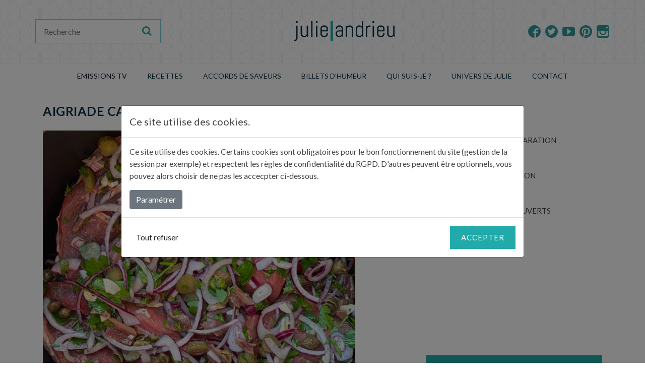

--- FILE ---
content_type: text/html; charset=UTF-8
request_url: https://www.julieandrieu.com/recettes/aigriade-camarguaise
body_size: 7583
content:
<!DOCTYPE html>
<html lang="fr">
    <head>
        <meta charset="utf-8">
        <meta name="viewport" content="width=device-width, initial-scale=1, shrink-to-fit=no">
        <meta content="Aigriade de bœuf comme en Camargue -  Recette et étapes de l&#039;aigriade de bœuf typiquement camarguaise, découverte lors des Carnets de Julie en Camargue" name="description">
        <meta name="generator" content="KerFast">
        <meta name="robots" content="index, follow" />

        <!-- Facebook Opengraph integration: https://developers.facebook.com/docs/sharing/opengraph -->
        <meta property="og:title" content="Aigriade de bœuf comme en Camargue">
        <meta property="og:type" content="website">
        <meta property="og:image" content="https://www.julieandrieu.com/media/cache/web_recipe_detail/uploads/recettes/plat-principal/aigriade-boeuf-comme-en-camargue.jpg">
        <meta property="og:url" content="https://www.julieandrieu.com/recettes/aigriade-camarguaise">
        <meta property="og:site_name" content="Julie Andrieu">
        <meta property="og:description" content="Aigriade de bœuf comme en Camargue -  Recette et étapes de l&#039;aigriade de bœuf typiquement camarguaise, découverte lors des Carnets de Julie en Camargue">

        <!-- Twitter Cards integration: https://dev.twitter.com/cards/  -->
        <meta name="twitter:card" content="summary">
        <meta name="twitter:site" content="Julie Andrieu">
        <meta name="twitter:title" content="Aigriade de bœuf comme en Camargue">
        <meta name="twitter:description" content="Aigriade de bœuf comme en Camargue -  Recette et étapes de l&#039;aigriade de bœuf typiquement camarguaise, découverte lors des Carnets de Julie en Camargue">
        <meta name="twitter:image" content="https://www.julieandrieu.com/media/cache/web_recipe_detail/uploads/recettes/plat-principal/aigriade-boeuf-comme-en-camargue.jpg">

        <title>Aigriade de bœuf comme en Camargue</title>

        <!-- Favicon -->
        <link href="/Web/img/icons/favicon.png" rel="icon" type="image/png">

        

        <!-- Bootstrap core CSS -->
        <link rel="stylesheet" href="https://stackpath.bootstrapcdn.com/bootstrap/4.3.1/css/bootstrap.min.css" integrity="sha384-ggOyR0iXCbMQv3Xipma34MD+dH/1fQ784/j6cY/iJTQUOhcWr7x9JvoRxT2MZw1T" crossorigin="anonymous">

        <!-- Google Fonts -->
        <link href="https://fonts.googleapis.com/css?family=Lato:300,300i,400,400i,700,700i|Roboto:300,300i,400,400i,700,700i&amp;display=swap" rel="stylesheet">
        <link href="https://stackpath.bootstrapcdn.com/font-awesome/4.7.0/css/font-awesome.min.css" rel="stylesheet" integrity="sha384-wvfXpqpZZVQGK6TAh5PVlGOfQNHSoD2xbE+QkPxCAFlNEevoEH3Sl0sibVcOQVnN" crossorigin="anonymous">
        <!--multiselect bootsrap-->
        <link rel="stylesheet" href="https://cdn.jsdelivr.net/npm/bootstrap-select@1.13.9/dist/css/bootstrap-select.min.css">

        <!--owl-carousel-2-->
        <link rel='stylesheet' href='https://cdnjs.cloudflare.com/ajax/libs/OwlCarousel2/2.3.4/assets/owl.theme.default.css?ver=5.1.1' type='text/css' media='all'/>
        <link rel='stylesheet'
              href='https://cdnjs.cloudflare.com/ajax/libs/OwlCarousel2/2.3.4/assets/owl.carousel.css?ver=5.1.1'
              type='text/css' media='all'/>

        <!-- Main Stylesheet File -->
        <link href="/Web/css/style.css?v=1.5.1" rel="stylesheet">
                            <script type="application/ld+json">
        {"@context":"https:\/\/schema.org","@type":"Recipe","name":"Aigriade camarguaise","image":["https:\/\/www.julieandrieu.com\/media\/cache\/resolve\/web_recipe_detail\/uploads\/recettes\/plat-principal\/aigriade-boeuf-comme-en-camargue.jpg"],"author":{"@type":"Person","name":"Julie Andrieu"},"datePublished":{"date":"2020-04-06 10:00:00.000000","timezone_type":3,"timezone":"Europe\/Berlin"},"keywords":"Anchois,Oignon,Herbes,Ail,Plat principal,Grandes tabl\u00e9es,Four,Boeuf","recipeIngredient":["1 morceau de b\u0153uf \u00e0 cuire (paleron, jumeau, plat de c\u00f4te\u2026) de 1,4 kg","1 boite de c\u00e2pres au vinaigre (70 g net environ)","1 boites d\u2019anchois \u00e0 l\u2019huile (70 g \u00e9goutt\u00e9)","100 g de cornichons","1 gros oignon","2 belles gousses d\u2019ail","1 petit bouquet de persil","1 CC de thym","2 feuilles de laurier","7 cl de vinaigre de vin rouge","3 CS d\u2019huile d\u2019olive","Poivre"],"recipeSteps":[{"@type":"HowToStep","text":"Pr\u00e9chauffez votre four \u00e0 120\u00b0C."},{"@type":"HowToStep","text":"Pelez et \u00e9mincez finement les oignons et l\u2019ail. \u00c9gouttez les c\u00e2pres, les anchois (gardez leur huile) et les cornichons. Hachez ces condiments au couteau. Lavez et ciselez le persil. M\u00e9langez le tout et poivrez g\u00e9n\u00e9reusement."},{"@type":"HowToStep","text":"Dans une cocotte, versez 2 cuill\u00e8res \u00e0 soupe d\u2019huile d\u2019olive. R\u00e9partissez 1\/3 du m\u00e9lange de condiments dans le fond de la cocotte, tapissez avec la moiti\u00e9 des tranches de viande en les serrant sans les superposer. Recouvrez d\u2019un deuxi\u00e8me tiers de condiments, d\u2019une autre couche de viande, puis terminez par une couche de condiments. D\u00e9posez les feuilles de laurier, le thym, arrosez de vinaigre, d\u2019une cuill\u00e8re \u00e0 soupe d\u2019huile d\u2019olive et de 1 cuill\u00e8re \u00e0 soupe d\u2019huile d\u2019anchois. Couvrez et enfournez pour 4 h. Inutile de remuer ou d\u2019arroser pendant la cuisson."},{"@type":"HowToStep","text":"Comme tous les plats mijot\u00e9s, l\u2019aigriade est encore meilleure si elle est pr\u00e9par\u00e9e la veille."}],"recipeYield":"6","recipeCategory":"Plat principal"}
    </script>
        
    </head>
    <body class="">
        
                      <!-- Header -->
  <!-- Masthead -->
  <div class="top-header position-relative">
    <div class="top-header-overlay"></div>
    <div class="container">
      <div class="row align-items-center justify-content-between">
        <div class="d-flex order-2 order-sm-1">
          <a class="cd-dropdown-trigger cd-dropdown-trigger-desktop" href="#0">
            <i class="bzhd-burger"></i>
          </a>
          <form class="d-none-mobile" action="/recherche">
            <div class="p-1 bzhd-search">

              <div class="input-group">
                <input type="search" placeholder="Recherche" aria-describedby="button-addon1" aria-label="Recherche"
                       class="form-control border-0" name="s" required value="">
                <div class="input-group-append">
                  <button id="button-addon1" type="submit" class="btn btn-link"><i
                            class="fa fa-search"></i></button>
                </div>
              </div>
            </div>
          </form>
        </div>
        <div class="col col-logo text-center flex-grow-1 d-flex justify-content-center order-3 order-sm-2 d-print-block">
          <div class="logo_container">
            <span class="logo_helper"></span>
            <a href="/">
              <img src="/Web/img/logo.png" alt="Julie Andrieu" id="logo">
            </a>
          </div>
        </div>
        <div class="d-flex text-right justify-content-end order-1 order-sm-3">
          <div class="bzhd-social">
            <a href="https://www.facebook.com/Julie-Andrieu-Profil-officiel-271684199517126/?fref=ts" target="_blank" rel="noopener" class="btn btn-social-icon mr-1">
              <span class="bzhd-facebook"></span>
            </a>
            <a href="https://twitter.com/LCDJf3?lang=fr" target="_blank" rel="noopener" class="btn btn-social-icon mr-1">
              <span class="bzhd-twitter"></span>
            </a>
            <a href="https://www.youtube.com/channel/UC2MZZuIDWw-YHcWejxQaiCg" target="_blank" rel="noopener" class="btn btn-social-icon mr-1">

              <span class="bzhd-youtube-play"></span>
            </a>
            <a href="https://www.pinterest.fr/julieandrieuofficiel/" target="_blank" rel="noopener" class="btn btn-social-icon mr-1">
              <span class="bzhd-pinterest"></span>
            </a>
            <a href="https://www.instagram.com/julieandrieu.officiel/" target="_blank" rel="noopener" class="btn btn-social-icon btn-instagram">
              <span class="bzhd-instagram"></span>
            </a>
          </div>
        </div>
      </div>
    </div>
  </div>
  <!-- #Masthead -->
  <!-- #header -->
            <!-- Menu -->
<header class="menu-top">
    <div class="container">
        <div class="row">
            <div class="cd-dropdown-wrapper">                <!--
                                    <a class="cd-dropdown-trigger" href="#0">Dropdown</a>
                -->
                <nav class="cd-dropdown">
                    <div class="bzhd-mob-header">
                        <a href="/" class="cd-home-bzhd"><span class="fa fa-home"></span>Home</a>
                        <a href="#0" class="cd-close">Close</a>
                    </div>
                    <ul class="cd-dropdown-content">
                        <li class="search-mobile">
                            <form class="cd-search" action="/recherche">
                                <input type="search" aria-label="Rechercher" placeholder="Rechercher..." name="s" required>
                            </form>
                        </li>
                        <li class="has-children">
                            <a class="text-uppercase" style="cursor: default;" onclick="return false;">EMISSIONS TV</a>
                            <ul class="cd-dropdown-icons is-hidden">
                                <li class="go-back"><a href="#0">Menu</a></li>
                                <li>
                                    <a class="cd-dropdown-item d-flex align-items-center" href="//blog.julieandrieu.com/les-voyages-de-julie">
                                        <div class="d-flex align-items-start">
                                            <div class="menu-item-content">
                                                <p class="menu-title">Les Voyages de Julie</p>
                                                <p>Découvertes gastronomiques et culturelles</p>
                                            </div>
                                        </div>
                                    </a>
                                </li>
                                <li>
                                    <a class="cd-dropdown-item d-flex align-items-center" href="//blog.julieandrieu.com/les-potagers-de-julie">
                                        <div class="d-flex align-items-start">
                                            <div class="menu-item-content">
                                                <p class="menu-title">Les Potagers de Julie</p>
                                                <p>De la graine à l'assiette</p>
                                            </div>
                                        </div>
                                    </a>
                                </li>
                                <li>
                                    <a class="cd-dropdown-item d-flex align-items-center" href="//blog.julieandrieu.com/les-carnets-de-julie">
                                        <div class="d-flex align-items-start">
                                            <div class="menu-item-content">
                                                <p class="menu-title">Les Carnets de Julie</p>
                                                <p>La cuisine du terroir</p>
                                            </div>
                                        </div>
                                    </a>
                                </li>
                            </ul> <!-- .cd-dropdown-icons -->
                        </li> <!-- .has-children -->
                        <li class="has-children">
                            <a href="/recettes" class="text-uppercase">Recettes</a>
                            <ul class="cd-dropdown-icons is-hidden fade-out">
                                <li class="go-back"><a href="#0">Menu</a></li>
                                <li>
                                    <a class="cd-dropdown-item d-flex align-items-center" href="/recettes">
                                        <div class="d-flex align-items-start">
                                            <img src="/Web/img/ico-menu/recettes-julie-andrieu.png" alt="Toutes les recettes">
                                            <div class="menu-item-content">
                                                <p class="menu-title">Toutes les recettes</p>
                                            </div>
                                        </div>
                                    </a>
                                </li>
                                <li>
                                    <a class="cd-dropdown-item d-flex align-items-center" href="/recettes/les-recettes-de-julie">
                                        <div class="d-flex align-items-start">
                                            <img src="/Web/img/ico-menu/recettes-julie.png" alt="Recettes de Julie">
                                            <div class="menu-item-content">
                                                <p class="menu-title">Les recettes de Julie</p>
                                                <p>Astuces & gourmandise</p>
                                            </div>
                                        </div>
                                    </a>
                                </li>
                                <li>
                                    <a class="cd-dropdown-item d-flex align-items-center" href="/recettes/les-carnets-de-julie">
                                        <div class="d-flex align-items-start">
                                            <img src="/Web/img/ico-menu/recettes-carnets-julie.png" alt="Recettes Carnets de Julie">
                                            <div class="menu-item-content">
                                                <p class="menu-title">Les recettes des Carnets de Julie</p>
                                                <p>La cuisine du terroir</p>
                                            </div>
                                        </div>
                                    </a>
                                </li>
                                <li>
                                    <a class="cd-dropdown-item d-flex align-items-center" href="/recettes/les-potagers-de-julie">
                                        <div class="d-flex align-items-start">
                                            <img src="/Web/img/ico-menu/recettes-potagers-julie.png" alt="Recettes des Potagers de Julie">
                                            <div class="menu-item-content">
                                                <p class="menu-title">Les recettes des Potagers de Julie</p>
                                                <p>De la graine à l’assiette</p>
                                            </div>
                                        </div>
                                    </a>
                                </li>
                                <li>
                                    <a class="cd-dropdown-item d-flex align-items-center" href="/categorie-recette/pasta-du-mercredi">
                                        <div class="d-flex align-items-start">
                                            <img src="/Web/img/ico-menu/recettes-pastas.png" alt="Pastas du mercredi">
                                            <div class="menu-item-content">
                                                <p class="menu-title"> Pasta du mercredi</p>
                                                <p>Les pâtes, à toutes les sauces</p>
                                            </div>
                                        </div>
                                    </a>
                                </li>
                            </ul> <!-- .cd-secondary-dropdown -->
                        </li> <!-- .has-children -->
                        <li><a href="/accords-de-saveurs" class="text-uppercase">ACCORDS DE SAVEURS</a></li>
                        <li><a href="//blog.julieandrieu.com/billets-dhumeur" class="text-uppercase">BILLETS D'HUMEUR</a></li>
                        <li><a href="/contenu/julie" class="text-uppercase">Qui suis-je ?</a></li>
                        <li class="has-children">
                            <a href="#" class="text-uppercase">UNIVERS DE JULIE</a>
                            <ul class="cd-dropdown-icons is-hidden">
                                <li class="go-back"><a href="#0">Menu</a></li>
                                                                <li>
                                    <a class="cd-dropdown-item d-flex align-items-center" href="https://lestabliersdejulie.com/" target="_blank" rel="noopener">
                                        <div class="d-flex align-items-start">
                                            <img src="/Web/img/ico-menu/tablier.png" alt="Tabliers de Julie">
                                            <div class="menu-item-content">
                                                <p class="menu-title">Tabliers de Julie</p>
                                                <p>Equipez-vous avec les tabliers de Julie !</p>
                                            </div>
                                        </div>
                                    </a>
                                </li>

                                <li>
                                    <a class="cd-dropdown-item d-flex align-items-center" href="/contenu/julie-infuse">
                                        <div class="d-flex align-items-start">
                                            <img src="/Web/img/ico-menu/infusion.png" alt="Julie infuse">
                                            <div class="menu-item-content">
                                                <p class="menu-title">Julie infuse</p>
                                                <p>Découvrez les 6 parfums d’eau composés par Julie</p>
                                            </div>
                                        </div>
                                    </a>
                                </li>

                                <li>
                                    <a class="cd-dropdown-item d-flex align-items-center" href="/livres">
                                        <div class="d-flex align-items-start">
                                            <img src="/Web/img/ico-menu/livre.png" alt="Livres de Julie">
                                            <div class="menu-item-content">
                                                <p class="menu-title">Livres</p>
                                                <p>Un compagnon dans votre cuisine ?</p>
                                            </div>
                                        </div>
                                    </a>
                                </li>
                                
                            </ul> <!-- .cd-dropdown-icons -->
                        </li> <!-- .has-children -->

                         <!-- .has-children -->                        <li><a href="/contact" class="text-uppercase">Contact</a></li>
                    </ul> <!-- .cd-dropdown-content -->
                </nav> <!-- .cd-dropdown -->
            </div> <!-- .cd-dropdown-wrapper -->

        </div>
    </div>
</header>
<!-- #Menu -->
                <main>
            <div class="bzhd-section-space-first">
        <div class="container">
            <article class="recipe">
                <section class="row">
                    <div class="col-lg-12 text-left">
                        <h1 class="main-title mb-4 text-uppercase">Aigriade camarguaise</h1>
                    </div>
                </section>
                <section class="row align-items-stretch print-image-section">
                    <div class="col-lg-8 print-col">
                        <figure class="d-inline-block">
                            <img class="img-fluid" src="https://www.julieandrieu.com/media/cache/web_recipe_detail/uploads/recettes/plat-principal/aigriade-boeuf-comme-en-camargue.jpg" alt="Aigriade camarguaise" title="Aigriade camarguaise">
                            <div class="text-right">© Julie Andrieu</div>
                        </figure>
                    </div>

                    <div class="print-col col-lg-4 d-flex flex-column justify-content-between">
                        <div class="features">
                            <ul class="list-group d-flex">
                                <li class="list-item d-flex flex-row flex-nowrap align-items-center"><i class="ico-feature ico-temps-preparation"></i>
                                    <div class="feature-infos d-flex flex-column pl-3"><span class="name text-uppercase">Temps de préparation</span><span class="value">35 min</span>
                                    </div>
                                </li>
                                                                <li class="list-item d-flex flex-row flex-nowrap align-items-center"><i class="ico-feature ico-temps-cuissons"></i>
                                    <div class="feature-infos d-flex flex-column pl-3"><span class="name text-uppercase">Temps de Cuisson</span><span class="value">4h</span></div>
                                </li>
                                                                                                <li class="list-item d-flex flex-row flex-nowrap align-items-center"><i class="ico-feature ico-couvert"></i>
                                    <div class="feature-infos d-flex flex-column pl-3"><span class="name text-uppercase">Nombre de couverts</span><span class="value">6</span>
                                    </div>
                                </li>

                            </ul>
                        </div>
                        <div class="blurb-action text-center d-print-none">
                            <div class="btn_group "><a class="btn btn-primary w-100 print-link" href="#">
                                    Imprimer la recette</a></div>
                            <div class="social-share text-center position-relative">
    <div class="social-share-heading position-absolute"><span class="d-inline-block">Partagez</span></div>
    <ul class="list-group d-flex flex-nowrap flex-row justify-content-between">
        <li class="list-item pr-3">
            <a rel="noopener" target="_blank" href="https://www.facebook.com/sharer.php?u=https%3A%2F%2Fwww.julieandrieu.com%2Frecettes%2Faigriade-camarguaise"><i class="fa fa-facebook"></i></a>
        </li>
        <li class="list-item pr-3">
            <a rel="noopener" target="_blank" href="https://twitter.com/intent/tweet?text=Aigriade%20camarguaise%20https%3A%2F%2Fwww.julieandrieu.com%2Frecettes%2Faigriade-camarguaise"><i class="fa fa-twitter"></i></a>
        </li>
        <li class="list-item ">
            <a rel="noopener" target="_blank" href="https://pinterest.fr/pin/create/button/?media=https%3A%2F%2Fwww.julieandrieu.com%2Fuploads%2Frecettes%2Fplat-principal%2Faigriade-boeuf-comme-en-camargue.jpg&url=https%3A%2F%2Fwww.julieandrieu.com%2Frecettes%2Faigriade-camarguaise"><i class="fa fa fa-pinterest-p"></i></a>
        </li>

    </ul>
</div>                                                    </div>
                    </div>
                </section>

                    <section class="row bzhd-section-space">
    <div class="col-12">
        <div class="bzhd-blurb">
            <div class="bzhd-blurb-title"><h2 class="sub-title text-uppercase font-weight-bold text-left">Ingrédients</h2></div>
            <div class="bzhd-content-blurb text-uppercase">
                <ul>
<li>1 morceau de b&oelig;uf &agrave; cuire (paleron, jumeau, plat de c&ocirc;te&hellip;) de 1,4 kg</li>
<li>1 boite de c&acirc;pres au vinaigre (70 g net environ)</li>
<li>1 boites d&rsquo;anchois &agrave; l&rsquo;huile (70 g &eacute;goutt&eacute;)</li>
<li>100 g de cornichons</li>
<li>1 gros oignon</li>
<li>2 belles gousses d&rsquo;ail</li>
<li>1 petit bouquet de persil</li>
<li>1 CC de thym</li>
<li>2 feuilles de laurier</li>
<li>7 cl de vinaigre de vin rouge</li>
<li>3 CS d&rsquo;huile d&rsquo;olive</li>
<li>Poivre</li>
</ul>
            </div>
        </div>
    </div>
</section>
                <section class="row bzhd-section-space">
                    <div class="col-lg-8">
                        <div class="bzhd-blurb">
                            <div class="bzhd-blurb-title"><h2 class="sub-title text-uppercase font-weight-bold text-left">La recette pas à pas...</h2></div>
                            <div class="bzhd-content-blurb">
                                                                                                            <ul class="stepper list-group">
                                                                        <li class="step list-item d-flex align-items-center w-100">
                                        <div class="count text-center">1</div>
                                        <div class="step-content pl-3">
                                            <p>Préchauffez votre four à 120°C.</p>
                                        </div>
                                    </li>
                                                                                                                                            <li class="step list-item d-flex align-items-center w-100">
                                        <div class="count text-center">2</div>
                                        <div class="step-content pl-3">
                                            <p>Pelez et émincez finement les oignons et l’ail. Égouttez les câpres, les anchois (gardez leur huile) et les cornichons. Hachez ces condiments au couteau. Lavez et ciselez le persil. Mélangez le tout et poivrez généreusement.</p>
                                        </div>
                                    </li>
                                                                                                                                            <li class="step list-item d-flex align-items-center w-100">
                                        <div class="count text-center">3</div>
                                        <div class="step-content pl-3">
                                            <p>Dans une cocotte, versez 2 cuillères à soupe d’huile d’olive. Répartissez 1/3 du mélange de condiments dans le fond de la cocotte, tapissez avec la moitié des tranches de viande en les serrant sans les superposer. Recouvrez d’un deuxième tiers de condiments, d’une autre couche de viande, puis terminez par une couche de condiments. Déposez les feuilles de laurier, le thym, arrosez de vinaigre, d’une cuillère à soupe d’huile d’olive et de 1 cuillère à soupe d’huile d’anchois. Couvrez et enfournez pour 4 h. Inutile de remuer ou d’arroser pendant la cuisson.</p>
                                        </div>
                                    </li>
                                                                                                                                            <li class="step list-item d-flex align-items-center w-100">
                                        <div class="count text-center">4</div>
                                        <div class="step-content pl-3">
                                            <p>Comme tous les plats mijotés, l’aigriade est encore meilleure si elle est préparée la veille.</p>
                                        </div>
                                    </li>
                                                                            </ul>
                                                                                                </div>
                        </div>
                    </div>
                                        <div class="col-lg-4">
                        <div class="bzhd-blurb advice position-relative">
                            <h3 class="sub-title-3 text-uppercase font-weight-bold text-center">Le conseil de julie</h3>
                            <div class="bzhd-content-blurb text-center">
                                <span class="quote-advice">«&nbsp;</span>- Traditionnellement, ce plat s’accompagnait de raves bouillis : panais, céleri, carottes et plus récemment de pommes de terre<br />
- Et avec les restes ? Le lendemain, hachez la viande au couteau, ajoutez du coulis de tomates et un trait de sauce piment et jetez des pâtes al dente dans cette sauce, mélangez, servez. Un régal !<span class="quote-advice">&nbsp;»</span>
                            </div>
                        </div>
                    </div>
                                    </section>
                                
            </article>
            <aside>
    <section class="bzhd-section-space bzhd-portfolio bzhd-style-portfolio-1 d-print-none">
        <div class="row">
            <div class="col-lg-12 text-center">
                <h2 class="section-heading text-uppercase">Recettes récentes</h2>
            </div>
        </div>
        <div class="row">
                            <div class="col-12 col-md-4 portfolio-item text-center">
    <div class="wrapper-portfolio m-auto">
        <a class="portfolio-box" href="/recettes/galette-des-rois-poires-noisettes">
            <img class="img-fluid"
                 src="https://www.julieandrieu.com/media/cache/web_thumbnail_list/uploads/recettes/galette_des_rois_poires_noisette_620x620.jpg"
                 alt="Galette des rois à la noisette et aux poires">
            <div class="portfolio-box-caption d-flex align-items-center flex-column justify-content-center">
                <div class="project-category">
                    <span class="ico-recette"></span>
                    <ul class="list-group">
                                                <li class="list-item">Temps de préparation : 35 min</li>
                                                                        <li class="list-item">Temps de cuisson : 30 ou 35 min</li>
                                                                                                <li class="list-item">Nombre de couverts : 10</li>
                                            </ul>
                </div>
            </div>
        </a>
        <div class="project-name">
            <a class="link-unstyled" href="/recettes/galette-des-rois-poires-noisettes">
                <h3 class="title text-uppercase font-weight-bold">            Galette des rois à la noisette et aux poires
    </h3>
            </a>
        </div>
    </div>

</div>
                            <div class="col-12 col-md-4 portfolio-item text-center">
    <div class="wrapper-portfolio m-auto">
        <a class="portfolio-box" href="/recettes/buche-de-noel-facon-tiramisu">
            <img class="img-fluid"
                 src="https://www.julieandrieu.com/media/cache/web_thumbnail_list/uploads/recettes/dessert/buche_tiramisu_noel_web.jpg"
                 alt="Bûche façon tiramisù">
            <div class="portfolio-box-caption d-flex align-items-center flex-column justify-content-center">
                <div class="project-category">
                    <span class="ico-recette"></span>
                    <ul class="list-group">
                                                <li class="list-item">Temps de préparation : 35 min</li>
                                                                        <li class="list-item">Temps de cuisson : 10 min</li>
                                                                        <li class="list-item">Temps de repos : 24h à 48h</li>
                                                                        <li class="list-item">Nombre de couverts : 8 à 10</li>
                                            </ul>
                </div>
            </div>
        </a>
        <div class="project-name">
            <a class="link-unstyled" href="/recettes/buche-de-noel-facon-tiramisu">
                <h3 class="title text-uppercase font-weight-bold">            Bûche façon tiramisù
    </h3>
            </a>
        </div>
    </div>

</div>
                            <div class="col-12 col-md-4 portfolio-item text-center">
    <div class="wrapper-portfolio m-auto">
        <a class="portfolio-box" href="/recettes/magret-laque-orange-chou-rouge-confit-pommes-betteraves">
            <img class="img-fluid"
                 src="https://www.julieandrieu.com/media/cache/web_thumbnail_list/uploads/recettes/plat-principal/magret_canard_orange_noel_web.jpg"
                 alt="Magret laqué à l’orange, chou rouge confit aux pommes et betteraves à l’eau de fleur d’oranger">
            <div class="portfolio-box-caption d-flex align-items-center flex-column justify-content-center">
                <div class="project-category">
                    <span class="ico-recette"></span>
                    <ul class="list-group">
                                                <li class="list-item">Temps de préparation : 35 min</li>
                                                                        <li class="list-item">Temps de cuisson : 2h30</li>
                                                                                                <li class="list-item">Nombre de couverts : 6</li>
                                            </ul>
                </div>
            </div>
        </a>
        <div class="project-name">
            <a class="link-unstyled" href="/recettes/magret-laque-orange-chou-rouge-confit-pommes-betteraves">
                <h3 class="title text-uppercase font-weight-bold">            Magret laqué à l’orange, chou rouge confit aux ...
    </h3>
            </a>
        </div>
    </div>

</div>
                    </div>
        <div class="row">
            <div class="col-12">
                <div class="more full-width position-relative">
                    <hr class="float-left">
                    <a class="float-right position-absolute font-italic" href="/recettes">
                        Encore plus de recettes
                    </a>
                </div>
            </div>
        </div>
    </section>
</aside>
        </div>
    </div>
        </main>
        <!-- Footer -->
<footer class="footer bg-light bzhd-section-space m-print-0 p-print-0">
  <div class="d-none d-print-block">
    <div class="text-center"><a class="link" href="/">www.juliandrieu.com</a> </div>
  </div>
  <div class="container d-print-none">
    <div class="row align-items-center f-row-1">
      <div class="col-12 col-sm-6">
        <div class="logo_container mb-3 mb-sm-0">
          <span class="logo_helper"></span>
          <a href="/">
            <img src="/Web/img/logo.png" alt="Julie Andrieu">
          </a>
        </div>
      </div>
      <div class="d-flex text-right col order-1 order-sm-3">
        <div class="bzhd-social">
          <a class="btn btn-social-icon btn-facebook mr-1"
             href=" https://www.facebook.com/Julie-Andrieu-Profil-officiel-271684199517126/?fref=ts" target="_blank" rel="noopener">
            <span class="bzhd-facebook"></span>
          </a>
          <a class="btn btn-social-icon btn-twitter mr-1"
             href="https://twitter.com/LCDJf3?lang=fr" target="_blank" rel="noopener">
            <span class="bzhd-twitter"></span>
          </a>
          <a class="btn btn-social-icon btn-youtube mr-1"
             href="https://www.youtube.com/channel/UC2MZZuIDWw-YHcWejxQaiCg" target="_blank" rel="noopener">

            <span class="bzhd-youtube-play"></span>
          </a>
          <a class="btn btn-social-icon btn-pinterest mr-1"
             href="https://www.pinterest.fr/julieandrieuofficiel/" target="_blank" rel="noopener">
            <span class="bzhd-pinterest"></span>
          </a>
          <a class="btn btn-social-icon btn-instagram"
             href="https://www.instagram.com/julieandrieu.officiel/" target="_blank" rel="noopener">
            <span class="bzhd-instagram"></span>
          </a>
        </div>
      </div>
    </div>
    <div class="row f-row-2">
      <div class="d-flex col-sm-6 order-2 order-sm-1">
        <div class="bzhd-widget-wrapper">
          <div class="widget-container">
            <ul class="list-group">
              <li class="list-item text-uppercase"><a class="link" href="/contenu/espace-pro">Espace professionnel</a></li>
              <li class="list-item text-uppercase"><a class="link" href="//blog.julieandrieu.com/revue-de-presse">Revue de presse</a></li>
              <li class="list-item text-uppercase"><a class="link" href="/plan-de-site">Plan du site</a></li>
              <li class="list-item text-uppercase"><a class="link" href="/contenu/mentions-legales">Mentions légales</a></li>
              <li class="list-item"><a class="link" href="https://www.kerfast.com" target="_blank" rel="noopener" >Site réalisé avec KerFast</a></li>
              <li class="list-item"> par <a class="link" href="https://netsulting.fr" target="_blank" rel="noopener" >Netsulting (Marketing digital et design)</a></li>
              <li class="list-item"> et <a class="link" href="https://www.breizhdigital.bzh" target="_blank" rel="noopener" >Breizh Digital (Editeur de KerFast)</a>, 2 agences du réseau WSI</li>
            </ul>
          </div>
        </div>
      </div>
      <div class="d-flex col-sm-6 order-1 order-sm-2">
        <div class="bzhd-widget-wrapper">
          <div class="widget-title text-uppercase font-weight-bold">Lettre d'information</div>
          <div class="widget-container">
            <p>Pour recevoir les dernières informations sur mon actualité, mes activités, n’hésitez pas à vous abonner à ma Newsletter.</p>
                        <form name="newsletter" method="post" action="/newsletter_ajax" id="newsletter" class="bzhd-newsletters p-1 form-ajax">    <div class="input-group">
        <input type="email" id="newsletter_mail" name="newsletter[mail]" required="required" placeholder="SAISISSEZ VOTRE ADRESSE EMAIL" class="border-0 form-control" />
        <div class="input-group-append">
                <button type="submit" id="newsletter_submit" name="newsletter[submit]" class="btn btn-link"><i class="fa fa-envelope-o font-weight-bold"></i></button>

        </div>
    </div>
<input type="hidden" id="newsletter__token" name="newsletter[_token]" value="GACUENGZqGH1yeWRBz6WVqnBh_ZLnh7aZsNTMvIcN-g" /></form>
          </div>
        </div>
      </div>
    </div>
  </div>
  </div>
</footer>

<div id="cookie-modal" class="modal fade" tabindex="-1" data-backdrop="static" role="dialog" data-domain="julieandrieu.com" data-header-url="https://www.julieandrieu.com/header_external_cookie" data-body-url="https://www.julieandrieu.com/body_external_cookie">
    <div class="modal-dialog modal-lg modal-dialog-centered" role="document">
        <div class="modal-content">
            <div class="modal-header">
                <p class="h5 modal-title">Ce site utilise des cookies.</p>
            </div>
            <div class="modal-body">
                <p>
                    Ce site utilise des cookies. Certains cookies sont obligatoires pour le bon fonctionnement du site (gestion de la session par exemple) et respectent les règles de confidentialité du RGPD. D'autres peuvent être optionnels, vous pouvez alors choisir de ne pas les accecpter ci-dessous.
                </p>
                <button class="btn btn-secondary" type="button" data-toggle="collapse" data-target="#collapseCookie" aria-expanded="false" aria-controls="collapseCookie">
                    Paramétrer
                </button>
                <div class="collapse" id="collapseCookie">
                    <div class="card card-body">
                        <div class="container">
                            <form id="cookie-form">
                            <div class="row">
                                <p class="sub-title">Paramétrage</p>
                            </div>
                            <div class="row">
                                <div class="col font-weight-bold border">Cookies obligatoires : </div>
                                <div class="col border">Ces cookies sont obligatoires pour le fonctionnement du site, vous ne pouvez donc pas les désactiver. Pour nous souvenir de votre choix sur cet écran, nous stockons des cookies afin de ne pas vous reposer cette question.</div>
                                <div class="col border">                                    <div class="custom-control custom-switch">
                                        <input type="checkbox" class="custom-control-input" name="mandatory" value="1" id="customSwitches" checked disabled>
                                        <label class="custom-control-label" for="customSwitches">Obligatoires</label>
                                    </div>
                                </div>
                            </div>
                                                            <div class="row">
                                    <div class="col font-weight-bold border">Mesure d&#039;audience : </div>
                                    <div class="col border">Ces cookies sont utilisés pour faire des statistiques et mieux adapter notre site à l&#039;usage qui en ait fait.</div>
                                    <div class="col border">                                        <div class="custom-control custom-switch">
                                            <input type="checkbox" class="custom-control-input" name="authorized[]" value="1" id="customSwitches1" checked>
                                            <label class="custom-control-label" for="customSwitches1">Activez/Désactivez</label>
                                        </div>
                                    </div>
                                </div>
                                                        </form>
                        </div>

                    </div>
                </div>
            </div>
            <div class="modal-footer justify-content-between">
                <button id="cookie-refuse-all" class="btn">Tout refuser</button>
                <button type="button" id="cookie-accept" class="btn btn-primary">Accepter</button>
            </div>
        </div>
    </div>
</div>

        <!-- Bootstrap core JavaScript -->
        <script src="https://ajax.googleapis.com/ajax/libs/jquery/3.4.1/jquery.min.js" crossorigin="anonymous"></script>
        <script src="https://cdnjs.cloudflare.com/ajax/libs/popper.js/1.14.7/umd/popper.min.js" integrity="sha384-UO2eT0CpHqdSJQ6hJty5KVphtPhzWj9WO1clHTMGa3JDZwrnQq4sF86dIHNDz0W1" crossorigin="anonymous"></script>
        <script src="https://stackpath.bootstrapcdn.com/bootstrap/4.3.1/js/bootstrap.min.js" integrity="sha384-JjSmVgyd0p3pXB1rRibZUAYoIIy6OrQ6VrjIEaFf/nJGzIxFDsf4x0xIM+B07jRM" crossorigin="anonymous"></script>
        <!-- multiselect bootsrap -->
        <script src="https://cdn.jsdelivr.net/npm/bootstrap-select@1.13.9/dist/js/bootstrap-select.min.js"></script>


        <!--owl-carousel-2-->
        <script type="text/javascript"
                src="https://cdnjs.cloudflare.com/ajax/libs/OwlCarousel2/2.3.4/owl.carousel.min.js?ver=1.1"></script>

        <!-- js menu-->
        <script type="text/javascript" src="/Web/js/menu/modernizr.js"></script>
        <script type="text/javascript" src="/Web/js/menu/jquery.menu-aim.js"></script>
        <script type="text/javascript" src="/Web/js/menu/main.js?v=1.1"></script>
        <script type="text/javascript" src="/Web/js/js.cookie-2.2.1.min.js"></script>
        <script type="text/javascript" src="/Web/js/cookieRGPD.js?v=1.1"></script>


        <!--js breizh digital-->
        <script type="text/javascript" src="/Web/js/bzhd.js?v=1.3.1"></script>
            </body>

</html>


--- FILE ---
content_type: image/svg+xml
request_url: https://www.julieandrieu.com/Web/img/icons/pinterest.svg
body_size: 1076
content:
<?xml version="1.0" encoding="utf-8"?>
<!-- Generator: Adobe Illustrator 17.0.0, SVG Export Plug-In . SVG Version: 6.00 Build 0)  -->
<!DOCTYPE svg PUBLIC "-//W3C//DTD SVG 1.1//EN" "http://www.w3.org/Graphics/SVG/1.1/DTD/svg11.dtd">
<svg version="1.1" id="Calque_1" xmlns="http://www.w3.org/2000/svg" xmlns:xlink="http://www.w3.org/1999/xlink" x="0px" y="0px"
	 width="64px" height="64px" viewBox="0 0 64 64" enable-background="new 0 0 64 64" xml:space="preserve">
<path fill="#339999" d="M32,0C14.327,0,0,14.327,0,32c0,13.557,8.434,25.135,20.338,29.798c-0.28-2.532-0.532-6.415,0.111-9.18
	c0.581-2.497,3.753-15.906,3.753-15.906s-0.957-1.916-0.957-4.75c0-4.449,2.579-7.771,5.79-7.771c2.73,0,4.049,2.05,4.049,4.508
	c0,2.745-1.748,6.85-2.65,10.654c-0.754,3.186,1.597,5.784,4.738,5.784c5.688,0,10.06-5.998,10.06-14.654
	c0-7.662-5.505-13.019-13.367-13.019c-9.105,0-14.449,6.83-14.449,13.887c0,2.75,1.059,5.7,2.381,7.303
	c0.261,0.317,0.299,0.595,0.222,0.917c-0.243,1.011-0.783,3.185-0.889,3.63c-0.14,0.586-0.464,0.71-1.07,0.428
	c-3.997-1.861-6.495-7.704-6.495-12.397c0-10.094,7.334-19.365,21.143-19.365c11.101,0,19.727,7.91,19.727,18.482
	c0,11.029-6.953,19.904-16.605,19.904c-3.243,0-6.291-1.685-7.334-3.675c0,0-1.605,6.11-1.993,7.607
	c-0.723,2.779-2.673,6.264-3.978,8.389c2.994,0.927,6.176,1.427,9.475,1.427c17.673,0,32-14.327,32-32S49.673,0.001,32,0L32,0z"/>
</svg>


--- FILE ---
content_type: application/javascript
request_url: https://www.julieandrieu.com/Web/js/bzhd.js?v=1.3.1
body_size: 942
content:
jQuery(document).ready(function ($) {
    var Owl = {

        init: function() {
            Owl.carousel();
        },

        carousel: function() {
            var owl;
            $(document).ready(function() {

                owl = $('.bzhd-owl-carousel').owlCarousel({
                    items 	 : 1,
                    center	   : true,
                    nav        : false,
                    dots       : true,
                    loop       : true,
                    margin     : 0,
                    dotsContainer: '.owl-dots',
                    animateOut: 'fadeOut',
                    autoplay: true
                });



                $('.bookmarks').on('click', '.owl-dot', function(e) {
                    owl.trigger('to.owl.carousel', [$(this).index(), 300]);
                });
            });
        }
    };

    $(document).ready(function() {
        Owl.init();
    });

    $(document).on('submit','.recipe-filters.homepage',function (e) {
        e.preventDefault();
        let listinfos = {
            'search': $(this).data('search'),
            'page': 1,
        };
        let redirectUrl = $(this).data('redirect-url');
        let formDatas = $(this).serializeArray();
        let categoriesId = [];
        formDatas.forEach(function(formData){
            if(~formData.name.indexOf('categories')){
                categoriesId.push(formData.value);
            }
        });
        if(categoriesId.length>0){
            listinfos.search = {'categories.id':categoriesId};
        }else{
            listinfos.search = {};
        }
        $.post($(this).data('url'),listinfos,function (data) {
            window.location = redirectUrl;
        });
    });
    $(document).on('submit','form.form-ajax',function (e) {
        e.preventDefault();
        let form = $(this);
        $.ajax(
            form.attr('action'),
            {
                'method':'POST',
                'data':form.serializeArray(),
                'success': function (data) {
                    form.replaceWith(data);
                    if(typeof gtag !== 'undefined' && typeof $(data).data('action') !== 'undefined'){
                        gtag('event', $(data).data('action'),{
                            'event_category' : $(data).data('category'),
                            'event_label' : $(data).data('label')
                        });
                    }
                }
            }
        );
    });
    if( typeof gtag !== 'undefined'){
        $(document).on('click','.social-share a',function (e) {
            gtag('event','partage',{
                'event_category' : 'produit',
                'event_label' : window.location.href
            });
        });
        $(document).on('click','a.event-banner',function (e) {
            gtag('event','click',{
                'event_category' : 'pub',
                'event_label' : $(this).data('page')+' -- '+$(this).data('position')
            });
        });
    }
    $(document).on('click','a.print-link',function (e) {
        e.preventDefault();
        if( typeof gtag !== 'undefined') {
            gtag('event', 'Imprimer', {
                'event_category': 'Recettes',
                'event_label': window.location.href
            });
        }
        print();
    });
    /*
    $('.iframe-data-src').each(function () {
        $(this).attr('src',$(this).data('src'));
    })*/
    $(document).on('click','.bzhdYTB',function () {
        let ytbUrl = $(this).data('code');
        ytbUrl = 'https://www.youtube-nocookie.com/embed/'+ytbUrl+'?rel=0&autoplay=1&modestbranding=1&showinfo=0';
        if(!ytbUrl){
            return;
        }
        let width = $(this).outerWidth();
        let height = $(this).outerHeight();
        $(this).hide();
        $(this).before('<iframe class="mw-100" width="'+width+'" height="'+height+'" src="'+ytbUrl+'" frameborder="0" allow="accelerometer; autoplay; encrypted-media; gyroscope; picture-in-picture" allowfullscreen></iframe>');
    });
}(jQuery));